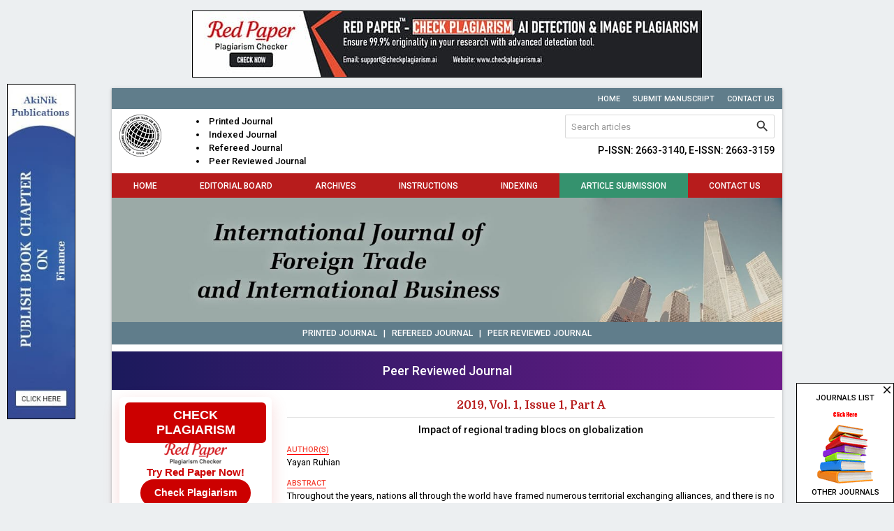

--- FILE ---
content_type: text/html; charset=UTF-8
request_url: https://www.foreigntradejournal.com/archives/2019.v1.i1.A.8
body_size: 7060
content:
<!DOCTYPE html>
<html lang="en">
<head>
<meta charset="utf-8">
<meta http-equiv="X-UA-Compatible" content="IE=edge">
<meta name="viewport" content="width=device-width, initial-scale=1">
<meta name="description" content="Throughout the years, nations all through the world have framed numerous territorial exchanging alliances" />
<meta name="keywords" content="trading blocs, globalization, regionalization" />
<meta name="Author" content="International Journal of Foreign Trade and International Business-info@foreigntradejournal.com" />
<meta name="Robots" content="index, follow" />
<title>Impact of regional trading blocs on globalization</title>
<meta name="citation_journal_title" content="International Journal of Foreign Trade and International Business" />
<meta name="citation_journal_abbrev" content="Int. J. Foreign Trade Int. Bus.">
<meta name="citation_publisher" content="Comprehensive Publications">
<meta name="citation_author" content="Yayan Ruhian" />
<meta name="citation_title" content="Impact of regional trading blocs on globalization" />
<meta name="citation_online_date" content="2019/02/09" />
<meta name="citation_publication_date" content="2019" />
<meta name="citation_volume" content="1" />
<meta name="citation_issue" content="1" />
<meta name="citation_issn" content="2663-3159" />
<meta name="citation_firstpage" content="24" />
<meta name="citation_lastpage" content="25" />
<meta name="citation_doi" content="10.33545/26633140.2019.v1.i1a.8" />
<meta name="citation_abstract_html_url" content="https://www.foreigntradejournal.com/archives/2019.v1.i1.A.8" />
<meta name="citation_pdf_url" content="https://www.foreigntradejournal.com/archives/2019/vol1issue1/PartA/1-1-6-128.pdf" />
<meta name="citation_article_type" content="Research Article" />
<meta name="citation_abstract" content="Throughout the years, nations all through the world have framed numerous territorial exchanging alliances, and there is no uncertainty that they assume a critical job on the planet economy and exchange. Since exchanging alliances appeared, there has been much discourse on their impacts on globalization, which is the other imperative pattern on the planet economy advancement separated from regionalization. In this postulation, this issue will be checked on and broke down lastly." />

<script type="application/ld+json">
{
    "@context": "https://schema.org",
    "@type": "ScholarlyArticle",
    "@id": "https://www.foreigntradejournal.com/archives/2019.v1.i1.A.8",
    "name": "Impact of regional trading blocs on globalization",
    "datePublished": "2019-02-09",
    "isPartOf": {
        "@id": "https://www.foreigntradejournal.com/archives/2019.v1.i1.A",
        "@type": "PublicationIssue",
        "issueNumber": "1",
        "datePublished": "2019-02-09",
        "isPartOf": {
            "@id": "https://www.foreigntradejournal.com/",
            "@type": "Periodical",
            "name": "International Journal of Foreign Trade and International Business",
            "issn": [
                "2663-3140"
            ]
        }
    },
    "url": "https://www.foreigntradejournal.com/archives/2019.v1.i1.A.8",
    "keywords": ["trading blocs","globalization","regionalization"],
    "inLanguage": "en",
    "copyrightHolder": "International Journal of Foreign Trade and International Business",
    "copyrightYear": "2026",
    "publisher": "Data One Enterprises",
    "sameAs": "",
    "author": [{"name":"Yayan Ruhian","@type":"Person"}],
    "description": "Throughout the years, nations all through the world have framed numerous territorial exchanging alliances, and there is no uncertainty that they assume a critical job on the planet economy and exchange. Since exchanging alliances appeared, there has been much discourse on their impacts on globalization, which is the other imperative pattern on the planet economy advancement separated from regionalization. In this postulation, this issue will be checked on and broke down lastly.",
    "pageStart": "24",
    "pageEnd": "25",
    "headline": "Impact of regional trading blocs on globalization"
}
</script><link rel="canonical" href="https://www.foreigntradejournal.com/archives/2019.v1.i1.A.8">
<link rel="shortcut icon" href="https://www.foreigntradejournal.com/images/favicon.ico" />
<link rel="stylesheet" href="https://fonts.googleapis.com/css?family=Roboto:400,500|Domine:400,700|Material+Icons" />
<link rel="stylesheet" href="https://cdnjs.cloudflare.com/ajax/libs/materialize/1.0.0-rc.2/css/materialize.min.css" />
<style type="text/css">
*{margin:0;box-sizing:border-box !important;outline:none}html,body{width:100%}
body{height:100%;font-size:13px;font-family:'Roboto', sans-serif;overflow-y:scroll}

a{text-decoration:none}a:hover{text-decoration:underline}img,a img{float:left;max-width:100%;border:none;object-fit:cover;overflow:hidden}
b,strong,label,th,h1,h2,h3,h4,h5,h6{margin:0;font-weight:500}h1{font-size:24px}h2{font-size:22px}h3{font-size:18px}h4{font-size:16px}h5{font-size:14px}h6{font-size:12px}input[type=text],.btn-flat,select,textarea{padding:0 5px;font-size:13px !important;font-family:'Roboto', sans-serif;resize:none}input[type=text]::placeholder{color:#999}.row{margin-bottom:0}

.fluid,.head,.body,.foot{float:left;width:100%;height:auto}.container{width:75%}

.topbar{padding:5px 0 6px}
.topbar a{margin-left:15px;font-size:11px;font-weight:500;text-transform:uppercase}

.header{padding:8px 0}
.header  ul{margin:0 0 0 50px}
.header  ul li{font-weight:500;list-style-type:disc;list-style-position:inside}
.header form{width:300px;border:1px solid #d9d9d9;border-radius:2px;-webkit-border-radius:2px;display:flex;overflow:hidden}
.header form input[type=text]{height:32px;margin:0;padding-left:8px;border:none !important;border-radius:0;box-shadow:none !important}
.header form button{width:36px;height:32px;padding:0;border-radius:0}
.header form button i{line-height:32px;font-size:21px}
.header h5{margin-top:10px}

nav ul{display:flex}
nav ul li{flex-grow:1}
nav ul li:nth-child(6){background-color:#35926e;}
nav ul li a{padding:11px 0 10px;color:#fff;font-size:12px;font-weight:500;text-align:center;text-transform:uppercase}
nav a:hover,.sidenav a:hover{text-decoration:none}
nav *{height:auto !important;min-height:auto !important;line-height:normal !important}

.sidenav-trigger{line-height:36px !important}
.sidenav-trigger i{height:36px !important;line-height:36px !important}

.updates{margin-bottom:10px;padding:7px 0;font-size:12px;font-weight:500;text-transform:uppercase}

.sidebar,.justify{margin-bottom:10px}
.sidebar .head{padding:7px 8px 5px;border-bottom:2px solid #455a64;font-size:12px;font-weight:500;text-transform:uppercase}
.sidebar .body{padding-bottom:10px;background-color:#95d095}
.sidebar .body li{border-top:1px solid #fff;border-bottom:1px solid #90a4ae;font-size:12px;font-weight:500;clear:both}
.sidebar .body li a,.sidebar .body li b,.sidebar .body li strong{padding:5px 10px;color:#333;display:block}
.sidebar .body li a:hover{background-color:#eceff1;text-decoration:none}
.sidebar .body.subs{padding:10px 0;color:#333}
.sidebar .body.subs img{float:none;margin:5px auto 0;display:block}
.sidebar .body img{float:none;display:block}

.justify .phead,.justify .chead{margin-bottom:10px;padding-bottom:5px;font-size:16px;font-weight:700;font-family:'Domine', serif}
.justify .phead{border-bottom:1px solid #e5e5e5;color:#b71c1c}
.justify .chead{font-size:14px}

.justify a{color:#455a64}

.boards .head,.archives .head{padding:7px;border-radius:5px 5px 0 0;-webkit-border-radius:5px 5px 0 0;text-transform:uppercase}
.boards .body,.archives .body{margin-bottom:10px;border:1px solid #e5e5e5;border-top:none;border-radius:0 0 5px 5px;-webkit-border-radius:0 0 5px 5px}
.boards .body .col{padding:10px;border-bottom:1px solid #e5e5e5;display:flex}
.boards .body .col:last-child{border:none}
.boards .body .left img{width:70px;max-width:70px;border-radius:5px;-moz-border-radius:5px;-webkit-border-radius:5px;object-fit:cover}
.boards .body .left:last-child{padding-left:10px}

.archives .body{padding:0 10px 10px}
.archives .body .issue,.archives .body .parts{font-size:12px;font-weight:500;text-transform:uppercase}
.archives .body .issue{margin-top:10px;margin-bottom:5px}

.articles th.xs{width:50px}.articles th.sm{width:100px}
.articles th,.articles td{padding:5px;vertical-align:top}
.articles td .body{margin-bottom:5px}
.articles td .foot{margin-top:5px}.articles td .foot:first-child{margin:0}
.articles td .foot,.articles td .foot a{font-size:12px;font-weight:500}

.abstract .body,.abstract .foot{margin-top:10px}
.abstract .body label.label,.abstract .foot{font-size:11px;font-weight:500;text-transform:uppercase}
.abstract .body label.label{border-bottom:1px solid #f00}

.abstract .foot a.btn-flat{height:30px;line-height:30px;padding:1px 10px 0;font-size:11px}
.abstract .foot a.btn-flat:hover{text-decoration:none}

.citation{margin-top:20px;padding:10px;background-color:#cbe0cb;border:1px solid #900;color:#0000cc}
.citation .head{margin-bottom:5px;padding-bottom:5px;border-bottom:1px dashed #999;font-weight:500}
.citation .body{line-height:18px;-ms-word-break:break-all;word-break:break-all;word-break:break-word;-webkit-hyphens:auto;-moz-hyphens:auto;hyphens:auto;overflow-wrap:break-word}
.citation .body a{color:#0000cc;text-decoration:underline}
.citation .body a:hover{text-decoration:none}

.indexing .col{height:80px;line-height:72px;padding:0;border:1px solid #999;overflow:hidden}
.indexing .col img{float:none;vertical-align:middle}

.noscript{margin-top:20px;font-size:14px;display:none}

.ajax-form{border:1px solid #e5e5e5;border-radius:5px;-webkit-border-radius:5px;clear:both;overflow:hidden}
.ajax-form .card-content{padding:20px 24px}
.ajax-form .card-content .row{margin-bottom:0}
.ajax-form .card-content label{float:left;color:#555;font-size:12px;text-transform:uppercase}
.ajax-form .card-content input,.ajax-form .card-content select,.ajax-form .card-content textarea{height:35px;margin-bottom:15px;padding:0 7px;background-color:#fff;border:1px solid #ddd;border-radius:3px;webkit-border-radius:2px}
.ajax-form .card-content textarea{min-height:100px;padding-top:5px}
.ajax-form .card-content .file-path{height:35px !important}
.ajax-form .card-content .btn{height:35px;line-height:34px;border-radius:3px;-webkit-border-radius:3px;box-shadow:none;font-size:12px}
.ajax-form .card-action button{height:35px;line-height:33px;padding:0 15px;border-radius:3px;-webkit-border-radius:3px}

.progress{border-radius:0;position:absolute;margin:0;top:0;left:0;z-index:999;display:none}
#toast-container{top:auto;right:30px;bottom:30px}.toast{padding:0 15px;font-size:13px}

.footer{padding:10px 0;border-top:1px solid #455a64;font-size:11px;text-transform:uppercase}

.ads{width:140px;border:1px solid #000;position:fixed;bottom:0;right:0}
.ads i{font-size:18px;position:absolute;top:0;right:0;z-index:1;cursor:pointer}
.ads a{height:170px;padding-top:8px;font-size:11px;text-transform:uppercase;display:block}.ads a:hover{text-decoration:none}
.ads b,.ads img{float:none;margin:5px auto;clear:both;display:block}

.whatsapp{width:40px;height:140px;margin:auto;position:fixed;bottom:5px;right:0;z-index:99999;display:none}

.ie-content{display:none}

.UUbT9 tr{border:none;}
.UUbT9 tr td{padding:5px;border:1px solid #ddd;}
.UUbT9 tr td:first-child{background-color:#9a9aff}
.UUbT9 tr td:last-child{background-color:#bbbbf9}
@media(max-width:992px){
.container{width:100%}
.sidenav{background:#616161 url('https://www.foreigntradejournal.com/images/sidebar-grid.png') left bottom no-repeat}
.sidenav li{float:left;width:100%;line-height:normal;background-color:#616161;border-bottom:1px solid #757575;color:#fff;font-size:14px;font-weight:500;text-transform:uppercase;clear:both}
.sidenav li>a{height:auto;line-height:normal;padding:10px 20px;color:#fff;font-size:14px !important}
.sidenav li>a:hover{text-decoration:none}
}
@media(max-width:768px){
}
@media(max-width:600px){
.topbar .col,.header .col{text-align:center}.header .col img{float:none}
.header form{width:100%;margin-top:5px}
.header  ul{float:left;width:100%;margin:5px 0 0}
.header  ul li{margin:0 3px;display:inline-block}
#toast-container{top:auto;bottom:0;left:0;right:0}
}

.bs-row {--bs-gutter-x: 1.5rem;display: flex;flex-wrap: wrap;margin-right: calc(-0.5 * var(--bs-gutter-x));margin-left: calc(-0.5 * var(--bs-gutter-x));text-align: center;}
.bs-row > * {flex-shrink: 0;width: 25%;display: flex;flex-direction: column;align-items: center;justify-content: space-between;row-gap: 10px;margin-bottom: 30px;padding-right: calc(var(--bs-gutter-x) * 0.5);padding-left: calc(var(--bs-gutter-x) * 0.5);}
.bs-row > * > a {display: inline-flex;flex-direction: column;row-gap: 8px;}

.mobilebuttons{display: flex;align-items: center;justify-content: center;clear: both;float: left;width: 100%;column-gap: 10px;margin-top: 10px;}
.mobilebuttons.d-flex-col{flex-direction: column;row-gap: 10px;}
.mobilebuttons .enqbtn{border-radius: 17px;border: 1px solid #2e3192;height: 34px;width: 100%;background: #fff;display: flex;align-items: center;justify-content: center;color: #2e3192;font-weight: 500;column-gap: 5px;text-decoration: none;cursor: pointer;}
.mobilebuttons .enqbtn.bgbtn{background: #2e3192;color: #fff;}
.mobilebuttons .enqbtn.hideonlarge{display: none;}
.mobilebuttons .enqbtn span.material-icons{font-size: 16px;}

.subscriptionenquirycanvas{background: #e6ebf8;position: fixed;bottom: -84px;left: 0;right: 0;z-index: 999;padding: 0 132px;box-shadow: 0 -5px 5px rgba(0, 0, 0, 0.15);transition: all linear 0.25s;height: 74px;}
.subscriptionenquirycanvas .container{width:100%;display: flex;align-items: center;justify-content: space-between;height: 74px;}
.subscriptionenquirycanvas .container .hideonmobile{display: flex;align-items: center;column-gap: 15px;}
.subscriptionenquirycanvas .container .buttongroup{display: flex;align-items: center;column-gap: 5px;}
.subscriptionenquirycanvas .container a.enqbtn{padding: 0 9px;background: #fe610c;border-radius: 5px;color: #fff;font-weight: 500;font-family: 'Roboto', sans-serif;color: #fff;font-size: 13px;height: 34px;display: inline-flex;border: 1px solid transparent;align-items: center;column-gap: 5px;text-decoration: none;}
.subscriptionenquirycanvas .container a.enqbtn.wab{border-color: #fe610c;background: #fff;color: #fe610c;}
@media(max-width:600px){.bs-row > * {width: 50%;}.mobilebuttons .enqbtn.hideonlarge{display: flex;}.mobilebuttons .enqbtn.hideonsmall{display: none;}.subscriptionenquirycanvas .container .hideonmobile{display: none;}.subscriptionenquirycanvas .container{justify-content: center;}}

.subenqform{background: #000a;position: fixed;top: 0;bottom: 0;left: 0;right: 0;z-index: 999;display: none;font-family: 'Roboto', sans-serif;}
.subenqform .centered{display: flex;align-items: center;justify-content: center;width: 100%;height: 100vh;padding: 16px;}
.subenqform .centered .formcard{background: #fff;border-radius: 12px;width: 500px;overflow: hidden;}
.subenqform .centered .formcard .formcardhead{background: #0259b9;height: 120px;display: flex;align-items: center;justify-content: center;flex-direction: column;position: relative;row-gap: 10px;}
.subenqform .centered .formcard .formcardhead h5{color: #fff;font-size: 20px;font-weight: 500;}
.subenqform .centered .formcard .formcardhead b{color: #fff;font-size: 15px;font-weight: 500;}
.subenqform .centered .formcard .formcardhead button{background: none;width: 24px;height: 24px;display:flex;align-items: center;justify-content: center;border: none;cursor: pointer;position: absolute;top: 10px;right: 10px;color: #fff;}
.subenqform .centered .formcard form .form-row{--bs-gutter-x: 1.5rem;display: flex;flex-wrap: wrap;margin-bottom: 12px;}
.subenqform .centered .formcard form .form-row > *{width: 100%;flex-shrink: 0;padding-right: calc(var(--bs-gutter-x) * 0.5);padding-left: calc(var(--bs-gutter-x) * 0.5);}
.subenqform .centered .formcard form .form-row-2 > *{width: 50%;}
.subenqform .centered .formcard form .form-row label{text-transform: uppercase;font-size: 11px;font-weight: 500;color: #333;float: left;display: block;}
.subenqform .centered .formcard form .form-row .field{background: #fff;border-radius: 4px;width: 100%;border:1px solid #dee2e6;height: 34px;padding: 7px;box-shadow: none;outline: none;font-family: 'Roboto', sans-serif;box-sizing: border-box;}
.subenqform .centered .formcard form .form-row .field:focus{border-color: #0259b9;}
.subenqform .centered .formcard form .form-row button,.subenqform .centered .formcard form .form-row .sloader{width: 130px;height:34px;line-height:34px;padding:0px 12px;background:#0259b9;border:none;border-radius:4px;color:#fff;font-size:12px;font-weight:500;text-align:center;text-transform:uppercase;cursor:pointer;box-shadow:0px 1px 1px rgba(0,0,0,0.3);margin:auto;display: inline-block;font-family: 'Roboto', sans-serif;}
.subenqform .centered .formcard form .form-row button:active{background:#187bcf}
.subenqform .centered .formcard form .form-row .sloader{opacity: 0.5;cursor: default;display: none;}
.customtoast button{background: none;width: 24px;height: 24px;display:flex;align-items: center;justify-content: center;border: none;cursor: pointer;}
.grecaptcha-badge{visibility: hidden !important;}

.redpaper-widget {
    width: 100%;
    padding: 8px;
    text-align: center;
    background: #fff;
    box-shadow: 0 8px 24px rgba(204, 0, 0, 0.15);
    transition: transform 0.3s ease;
    position: relative;
    display: flex;
	flex-direction: column;
	align-items: center;
	justify-content: center;
	row-gap: 10px;
    margin-bottom: 10px;
    border-radius: 6px;
}
.redpaper-widget:hover {
    transform: translateY(-4px);
}
.redpaper-widget img {
    float: none !important;
    width: 90px;
    height: auto;
}
.redpaper-widget .headline {
    font: 700 18px/1.2 sans-serif;
    color: #fff;
    background: #cc0000;
    padding: 8px 12px;
    border-radius: 6px;
    display: inline-block;
    text-transform: uppercase;
}
.redpaper-widget .cta {
    font: 600 15px/1.4 sans-serif;
    color: #cc0000;
}
.redpaper-widget .check-btn {
    background: #cc0000;
    color: #fff;
    border: none;
    padding: 10px 20px;
    font: 600 14px/1.4 sans-serif;
    border-radius: 25px;
    cursor: pointer;
    position: relative;
    overflow: hidden;
    z-index: 1;
}
.redpaper-widget .check-btn::before {
    content: '';
    position: absolute;
    top: 0;
    left: -100%;
    width: 100%;
    height: 100%;
    background:
        linear-gradient(90deg, rgba(255, 255, 255, 0) 0%, rgba(255, 255, 255, 0.4) 50%, rgba(255, 255, 255, 0) 100%),
        linear-gradient(90deg, rgba(255, 0, 0, 0.1), rgba(255, 255, 255, 0.1), rgba(0, 0, 0, 0.1));
    animation: wave-slide 2s infinite;
    z-index: 0;
}
.redpaper-widget .check-btn:hover {
    background: #a80000;
}
.redpaper-widget .check-btn span {
    position: relative;
    z-index: 2;
}

@keyframes wave-slide {
    0% {
        left: -100%;
    }
    50%, 100% {
        left: 100%;
    }
}
</style>
<!--[if IE]>
<style type="text/css">
.ie-browser{display:none}.ie-content{display:block}
</style>
<![endif]-->
<script src="https://www.google.com/recaptcha/api.js" defer></script>
</head>
<body class="blue-grey lighten-5 black-text">
<div class="ie-browser">
<div style="display:flex;justify-content:center;padding:15px 0;">
	<a href="https://www.checkplagiarism.ai" style="display:inline-block" target="_blank" rel="nofollow sponsored noopener">
		<img src="https://www.akinik.com/images/red-paper/red-paper-banner-4.jpg" alt="Red Paper" title="Red Paper" style="display:block;border:1px solid #000;float:none;max-width:100%" />
	</a>
</div>

<div class="container white z-depth-1">
	<div class="row blue-grey topbar">
		<div class="col s12 m12 l12 right-align">
			<a href="https://www.foreigntradejournal.com/" class="white-text">Home</a>
			<a href="https://www.foreigntradejournal.com/submission" class="white-text">Submit Manuscript</a>
			<a href="https://www.foreigntradejournal.com/contact" class="white-text">Contact Us</a>
		</div>
	</div>
	<div class="row white header">
		<div class="col s12 m6 l6">
			<a href="https://www.foreigntradejournal.com/"><img src="https://www.foreigntradejournal.com/images/logo.png" alt="International Journal of Foreign Trade and International Business" /></a>
			<ul class="left">
				<li>Printed Journal</li>
				<li>Indexed Journal</li>
				<li>Refereed Journal</li>
				<li>Peer Reviewed Journal</li>
			</ul>
		</div>
		<div class="col s12 m6 l6 right-align">
			<form action="https://www.foreigntradejournal.com/search" method="get" name="searchform" class="white right" onsubmit="return q.value!='';">
				<input type="text" name="q" placeholder="Search articles" autocomplete="off" />
				<button type="submit" class="waves-effect btn-flat"><i class="material-icons">search</i></button>
			</form><br clear="all">
			<h5>P-ISSN: 2663-3140, E-ISSN: 2663-3159</h5>
		</div>
	</div>
	<nav class="row nav-extended red darken-4 z-depth-0">
		<div class="nav-wrapper s12 m12 l12">
			<ul id="nav-mobile" class="hide-on-med-and-down fluid"><li><a href="https://www.foreigntradejournal.com">Home</a></li><li><a href="https://www.foreigntradejournal.com/board">Editorial Board</a></li><li><a href="https://www.foreigntradejournal.com/archives">Archives</a></li><li><a href="https://www.foreigntradejournal.com/instructions">Instructions</a></li><li><a href="https://www.foreigntradejournal.com/indexing">Indexing</a></li><li><a href="https://www.foreigntradejournal.com/submission">Article Submission</a></li><li><a href="https://www.foreigntradejournal.com/contact">Contact Us</a></li></ul>
			<a href="#" data-target="sidenav" class="sidenav-trigger right"><i class="material-icons left">menu</i>MENU</a>
		</div>
	</nav>
	<div class="row"><img src="https://www.foreigntradejournal.com/images/header.jpg" alt="International Journal of Foreign Trade and International Business" /></div>
	<div class="row center-align blue-grey white-text updates">Printed Journal&nbsp;&nbsp;&nbsp;|&nbsp;&nbsp;&nbsp;Refereed Journal&nbsp;&nbsp;&nbsp;|&nbsp;&nbsp;&nbsp;Peer Reviewed Journal</div>
	<div style="float:left;width:100%;text-align:center;background: linear-gradient(90deg, #1b1a5c, #6e1b89);padding:14px 0;margin:0 0 10px;color:#fff;font-weight:500;font-size: 18px;">Peer Reviewed Journal</div>
	<div class="row">
		<div class="col s12 m12 l3 hide-on-med-and-down sidebar">
		    <a href="https://www.checkplagiarism.ai" target="_blank" style="text-decoration:none;" rel="nofollow sponsored noopener">
                <div class="redpaper-widget">
                    <div class="headline">Check Plagiarism</div>
					<img src="https://www.checkplagiarism.ai/static/logo-new.png" alt="Red Paper Logo">
                    <div class="cta">Try Red Paper Now!</div>
                    <button class="check-btn"><span>Check Plagiarism</span></button>
                </div>
            </a>
			<a href="https://www.foreigntradejournal.com/foreign-trade-journal-subscription" class="body subs center-align blue-grey lighten-4"><b>Subscribe Print Journal</b><br clear="all"><img src="https://www.foreigntradejournal.com/images/recommend-this-journal.png" alt="Subscribe Print Journal" /></a>
			<div class="blue-grey white-text head">Journal&#39;s Code</div><ul class="blue-grey lighten-4 body"><li><strong>P-ISSN: 2663-3140</strong></li><li><strong>E-ISSN: 2663-3159</strong></li></ul><div class="blue-grey white-text head">Important Information</div><ul class="blue-grey lighten-4 body"><li><strong>Toll Free: 1800-1234070</strong></li><li><strong>Working hours 10:00 AM-06:00 PM</strong></li></ul><div class="blue-grey white-text head">Issue Bar</div><ul class="blue-grey lighten-4 body"><li><a href="https://www.foreigntradejournal.com/archives">Past Issue</a></li></ul><div class="blue-grey white-text head">Side Bar</div><ul class="blue-grey lighten-4 body"><li><a href="https://www.foreigntradejournal.com">Home</a></li><li><a href="https://www.foreigntradejournal.com/archives">Archives</a></li><li><a href="https://www.foreigntradejournal.com/board">Editorial Board</a></li><li><a href="https://www.foreigntradejournal.com/instructions">Instructions</a></li><li><a href="https://www.foreigntradejournal.com/indexing">Indexing and Abstracting</a></li><li><a href="https://www.foreigntradejournal.com/contact">Contact Us</a></li></ul><div class="blue-grey white-text head">Downloads</div><ul class="blue-grey lighten-4 body"><li><a href="https://www.foreigntradejournal.com/docs/CopyrightAgreementAndAuthorshipResponsibility.doc" target="_blank">Copyright Form (DOC)</a></li><li><a href="https://www.foreigntradejournal.com/docs/CopyrightAgreementAndAuthorshipResponsibility.pdf" target="_blank">Copyright Form (PDF)</a></li><li><a href="https://www.foreigntradejournal.com/docs/SamplePaper.doc" target="_blank">Sample Paper</a></li></ul><div class="blue-grey white-text head">Identifier</div><ul class="blue-grey lighten-4 body"><li><a href="https://www.crossref.org/titleList/" target="_blank"><img src="https://www.foreigntradejournal.com/uploads/JPG_20200615_024207.jpg" alt="CrossRef Member"></a></li></ul>
		</div>
		<div class="col s12 m12 l9 justify" align="justify">
			<div class="center-align phead">2019, Vol. 1, Issue 1, Part A</div><div class="fluid abstract"><div class="center-align"><h5>Impact of regional trading blocs on globalization</h5></div><div class="body"><label class="red-text label">author(s)</label><br clear="all">Yayan Ruhian</div><div class="body"><label class="red-text label">abstract</label><br clear="all">Throughout the years, nations all through the world have framed numerous territorial exchanging alliances, and there is no uncertainty that they assume a critical job on the planet economy and exchange. Since exchanging alliances appeared, there has been much discourse on their impacts on globalization, which is the other imperative pattern on the planet economy advancement separated from regionalization. In this postulation, this issue will be checked on and broke down lastly.</div><div class="body"><label class="red-text label">doi</label><br clear="all"><a href="https://doi.org/10.33545/26633140.2019.v1.i1a.8" target="_blank">https://doi.org/10.33545/26633140.2019.v1.i1a.8</a></div><div class="foot">Pages : 24-25 | <span>4160</span> Views | <span>2477</span> Downloads</div><div class="foot"><a href="https://www.foreigntradejournal.com/archives/2019/vol1issue1/PartA/1-1-6-128.pdf" target="_blank" class="btn-flat waves-effect red white-text">Download Full Article</a></div></div>		<br clear="all">
		<br clear="all">
		<a href="https://www.akinik.com/journallist" target="_blank">
			<img src="https://www.foreigntradejournal.com/images/call-for-paper-ads.jpg" alt="International Journal of Foreign Trade and International Business" />
		</a>
<div class="fluid citation"><div class="head">How to cite this article:</div><div class="body">Yayan Ruhian. Impact of regional trading blocs on globalization. Int J Foreign Trade Int Bus 2019;1(1):24-25. DOI: <a href="https://doi.org/10.33545/26633140.2019.v1.i1a.8" target="_blank">10.33545/26633140.2019.v1.i1a.8</a></div></div>		</div>
		<div class="col s12 m12 l3 show-on-medium-and-down sidebar" style="display:none">
			<a href="https://www.foreigntradejournal.com/foreign-trade-journal-subscription" class="body subs center-align blue-grey lighten-4"><b>Subscribe Print Journal</b><br clear="all"><img src="https://www.foreigntradejournal.com/images/recommend-this-journal.png" alt="Subscribe Print Journal" /></a>
			<div class="blue-grey white-text head">Journal&#39;s Code</div><ul class="blue-grey lighten-4 body"><li><strong>P-ISSN: 2663-3140</strong></li><li><strong>E-ISSN: 2663-3159</strong></li></ul><div class="blue-grey white-text head">Important Information</div><ul class="blue-grey lighten-4 body"><li><strong>Toll Free: 1800-1234070</strong></li><li><strong>Working hours 10:00 AM-06:00 PM</strong></li></ul><div class="blue-grey white-text head">Issue Bar</div><ul class="blue-grey lighten-4 body"><li><a href="https://www.foreigntradejournal.com/archives">Past Issue</a></li></ul><div class="blue-grey white-text head">Side Bar</div><ul class="blue-grey lighten-4 body"><li><a href="https://www.foreigntradejournal.com">Home</a></li><li><a href="https://www.foreigntradejournal.com/archives">Archives</a></li><li><a href="https://www.foreigntradejournal.com/board">Editorial Board</a></li><li><a href="https://www.foreigntradejournal.com/instructions">Instructions</a></li><li><a href="https://www.foreigntradejournal.com/indexing">Indexing and Abstracting</a></li><li><a href="https://www.foreigntradejournal.com/contact">Contact Us</a></li></ul><div class="blue-grey white-text head">Downloads</div><ul class="blue-grey lighten-4 body"><li><a href="https://www.foreigntradejournal.com/docs/CopyrightAgreementAndAuthorshipResponsibility.doc" target="_blank">Copyright Form (DOC)</a></li><li><a href="https://www.foreigntradejournal.com/docs/CopyrightAgreementAndAuthorshipResponsibility.pdf" target="_blank">Copyright Form (PDF)</a></li><li><a href="https://www.foreigntradejournal.com/docs/SamplePaper.doc" target="_blank">Sample Paper</a></li></ul><div class="blue-grey white-text head">Identifier</div><ul class="blue-grey lighten-4 body"><li><a href="https://www.crossref.org/titleList/" target="_blank"><img src="https://www.foreigntradejournal.com/uploads/JPG_20200615_024207.jpg" alt="CrossRef Member"></a></li></ul>
		</div>
	</div>
</div>	<style>
	.c93Gbe .col{padding-top:0px;padding-bottom:5px;}
	.c93Gbe .col h6{font-size:14px;color:#fff;font-weight:normal;}
	.c93Gbe .col ul{float:left;width:100%;margin-top:20px;clear:both;}
	.c93Gbe .col ul li{float:left;width:100%;margin-bottom:5px;clear:both;}
	.c93Gbe .col ul li a{color:#a2d1ea;}
	.c93Gbe .col ul li a:hover{color:#fff;}
	</style>
	<div class="container" style="padding:30px 16px 25px;background:#032741;">
		<div class="row c93Gbe"><div class="col s12 m6 l3"><h6>Related Journals</h6><ul><li><a href="https://www.allcommercejournal.com" rel="dofollow" target="_blank">Management Journal</a></li></ul></div><div class="col s12 m6 l3"><h6>Related Journal Subscription</h6><ul><li><a href="https://www.allfinancejournal.com/finance-magazine-subscription" rel="dofollow" target="_blank">Finance Magazine Subscription</a></li><li><a href="https://www.managementpaper.net/management-journal-subscription" rel="dofollow" target="_blank">Management Magazine Subscription</a></li><li><a href="https://www.allcommercejournal.com/journal-of-commerce-subscription" rel="dofollow" target="_blank">Buy Commerce and Management Journal</a></li><li><a href="https://www.akinik.com/management-journal-subscription" rel="dofollow" target="_blank">Management Journal Subscription</a></li><li><a href="https://www.akinik.com/economics-journal-subscription" rel="dofollow" target="_blank">Economics Journal Subscription</a></li><li><a href="https://www.akinik.com/business-journal-subscription" rel="dofollow" target="_blank">Business Journal Subscription</a></li><li><a href="https://www.akinik.com/human-resource-management-journal-subscription" rel="dofollow" target="_blank">Human Resource Management Journal Subscription</a></li></ul></div><div class="col s12 m6 l3"><h6>Related Links</h6><ul><li><a href="https://www.foreigntradejournal.com/important-links" rel="dofollow" target="_blank">Important Links</a></li><li><a href="https://www.akinik.com/tourism-journal-subscription" rel="dofollow" target="_blank">Tourism Journal Subscription</a></li><li><a href="https://www.linearpublication.com/e-journals-subscription-online-access-research-access/" rel="dofollow" target="_blank">E Journals Subscription</a></li></ul></div>			<div class="col s12 m6 l3" style="float:right;padding-bottom:0;text-align:center;">
				<a href="https://www.foreigntradejournal.com/"><img src="https://www.foreigntradejournal.com/images/logowhite.png" alt="International Journal of Foreign Trade and International Business" style="float:none;display:inline-block;"></a><br clear="all">
				<p style="color:#a2d1ea;">International Journal of Foreign Trade and International Business</p>
			</div>
		</div>
	</div><div class="row blue-grey footer">
	<div class="col s12 m12 l12 center-align white-text">Copyright &copy; 2026. All Rights Reserved.</div>
</div>
<ul class="sidenav" id="sidenav">
	<li class="center-align white" style="padding:10px 20px"><img src="https://www.foreigntradejournal.com/images/logo.png" alt="International Journal of Foreign Trade and International Business" /></li>
	<li><a href="https://www.foreigntradejournal.com">Home</a></li><li><a href="https://www.foreigntradejournal.com/board">Editorial Board</a></li><li><a href="https://www.foreigntradejournal.com/archives">Archives</a></li><li><a href="https://www.foreigntradejournal.com/instructions">Instructions</a></li><li><a href="https://www.foreigntradejournal.com/indexing">Indexing</a></li><li><a href="https://www.foreigntradejournal.com/submission">Article Submission</a></li><li><a href="https://www.foreigntradejournal.com/contact">Contact Us</a></li>
	<li><a href="tel:9711224068">Helpline No.: +91-9711224068</a></li>
	<li><a href="tel:9718222251">Fast Publication: +91-9718222251</a></li>
	<li><a href="tel:18001234070">Toll Free: 1800-1234070</a></li>
</ul>

<style>
.cS4bPe{float:left;width:98px;height:480px;margin:auto;position:fixed;left:10px;top:0;bottom:0}.cS4bPe img{float:left;width:auto;height:480px;border:1px solid #000}
</style>
<div class="cS4bPe hide-on-med-and-down"><a href="https://www.akinik.com/publishbookchapter/154770824551-perspectives-in-finance" target="_blank"><img src="https://www.foreigntradejournal.com/images/bookchapterads.jpg" alt="Call for book chapter" /></a></div>

<div class="right white hide-on-med-and-down center-align ads">
	<i class="material-icons" onclick="$(this).parent('.ads').hide(0);">close</i>
	<a href="https://www.allfinancejournal.com/journals" class="black-text" target="_blank">
		<b>Journals List</b>
		<img src="https://www.allfinancejournal.com/images/click-here.gif" alt="Click Here" height="20" />
		<img src="https://www.allfinancejournal.com/images/journal-ads.png" alt="Other Journals" height="84" />
		<b>Other Journals</b>
	</a>
</div>
<a href="https://wa.me/919718222251?text=Hi, I have a query regarding publication in International Journal of Foreign Trade and International Business." target="_blank" class="show-on-medium-and-down whatsapp"><img src="https://www.akinik.com/images/whatsapp-logo.png" alt="International Journal of Foreign Trade and International Business" /></a></div>
<div class="ie-content">Please use another browser.</div>
<script type="text/javascript" src="https://www.akinik.com/js/jquery.js" defer></script>
<script type="text/javascript" src="https://www.akinik.com/js/jquery.form.min.js" defer></script>
<script type="text/javascript" src="https://cdnjs.cloudflare.com/ajax/libs/materialize/1.0.0-rc.2/js/materialize.min.js" defer></script>
<script type="text/javascript">
function downloadJSAtOnload(){
var element = document.createElement('script');
element.src = 'https://www.foreigntradejournal.com/js/script.js?1769030963';
document.body.appendChild(element);
}
if(window.addEventListener)
window.addEventListener('load', downloadJSAtOnload, false);
else if(window.attachEvent)
window.attachEvent('onload', downloadJSAtOnload);
else window.onload = downloadJSAtOnload;
</script>
</body>
</html>

--- FILE ---
content_type: text/javascript
request_url: https://www.foreigntradejournal.com/js/script.js?1769030963
body_size: 551
content:
$(document).ready(function(){
	$('form').attr('autocomplete', 'off');$('input:submit,button').prop('disabled', false);$('.sidenav').sidenav();
	$('.ajax-form').submit(function(e){
		var input=$(this).find(':input'),loader=$('.progress');
	
		$.ajax({
			type:$(this).attr('method'),
			url:$(this).attr('action'),
			data:new FormData(this),
			cache:false,
			dataType:'json',
			contentType:false,
			processData:false,
			beforeSend:function(){
				loader.show(0),input.prop('disabled', true),$('.toast').remove();
			},
			success:function(json){
				if(json.stat === true){
					$('.ajax-form').trigger('reset');
				}
				if (document.querySelector('.g-recaptcha')){
				    if(typeof(grecaptcha) !== 'undefined'){ grecaptcha.reset(); }
				}
				loader.hide(0),input.prop('disabled', false);M.toast({html: json.text});
			},
			error:function(){
				loader.hide(0),input.prop('disabled', false);M.toast({html: 'An error occurred. Please try after some time.'});
			}
		});
		return false;
    });
});
$('#phone').bind('paste input', function (e){
	var initVal = $(this).val();
	outputVal = initVal.replace(/[^0-9+\-,]/g, '');
	if(initVal != outputVal)
		$(this).val(outputVal);
});
function p(f) {
	$.ajax({
		type: $(f).attr('method'),
		url: $(f).attr('action'),
		data: $(f).serialize(),
		cache: false,
		dataType: 'json',
		beforeSend: function () {
			$('.enquirybutton').hide(0); $('.sloader').show(0); $('.customtoast').hide(0).html('');
		},
		success: function (r) {
			if (r.s == true) {
				$('.subenqform').hide(0).find('form')[0].reset(); $('.customtoast').css('background', 'green');
			} else {
				$('.customtoast').css('background', 'red');
			}
			$('.enquirybutton').show(0); $('.sloader').hide(0); $('.customtoast').show(0).html(`<div style="display:flex;align-items:center;justify-content:space-between;"><span>${r.t}</span><button type="button" onclick="$('.customtoast').hide(0).html('');"><span class="material-icons" style="color:#fff;">close</span></button></div>`);
		},
		error: function () {
			$('.enquirybutton').show(0); $('.sloader').hide(0); $('.customtoast').show(0).html(`<div style="display:flex;align-items:center;justify-content:space-between;"><span>An error occurred. Please try after some time.</span><button type="button" onclick="$('.customtoast').hide(0).html('');"><span class="material-icons" style="color:#fff;">close</span></button></div>`).css('background', '#f00');
		}
	});
	grecaptcha.execute(Object.fromEntries(new URL(googlerecaptcha.src).searchParams).render, { action: 'contact' }).then(function (token) {
		document.getElementById('recaptchaResponse').value = token;
	});
	return false;
}
function showEnquiryForm() {
	$('.subenqform').show(0); $('.customtoast').hide(0).html('');
}
$(window).on('scroll', function () {
    if ($(this).scrollTop() > 100) {
		$('.subscriptionenquirycanvas').css('bottom', 0);
    } else {
		$('.subscriptionenquirycanvas').css('bottom', -84);
    }
});